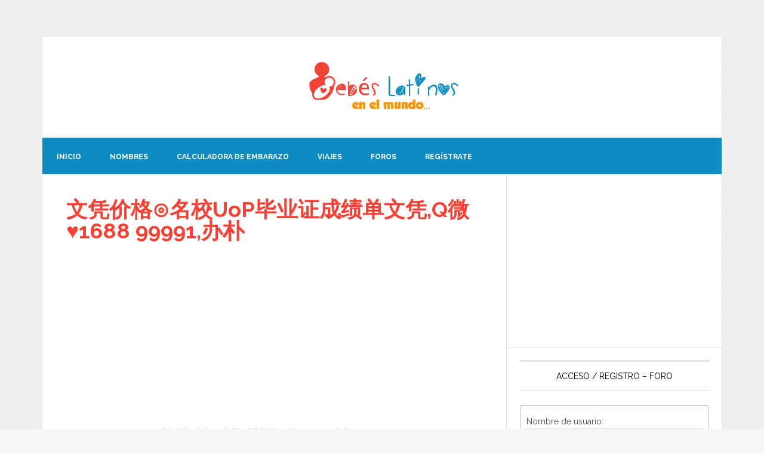

--- FILE ---
content_type: text/html; charset=utf-8
request_url: https://www.google.com/recaptcha/api2/aframe
body_size: 269
content:
<!DOCTYPE HTML><html><head><meta http-equiv="content-type" content="text/html; charset=UTF-8"></head><body><script nonce="f3pKJkehwq9vJajINNfZXQ">/** Anti-fraud and anti-abuse applications only. See google.com/recaptcha */ try{var clients={'sodar':'https://pagead2.googlesyndication.com/pagead/sodar?'};window.addEventListener("message",function(a){try{if(a.source===window.parent){var b=JSON.parse(a.data);var c=clients[b['id']];if(c){var d=document.createElement('img');d.src=c+b['params']+'&rc='+(localStorage.getItem("rc::a")?sessionStorage.getItem("rc::b"):"");window.document.body.appendChild(d);sessionStorage.setItem("rc::e",parseInt(sessionStorage.getItem("rc::e")||0)+1);localStorage.setItem("rc::h",'1769145429131');}}}catch(b){}});window.parent.postMessage("_grecaptcha_ready", "*");}catch(b){}</script></body></html>